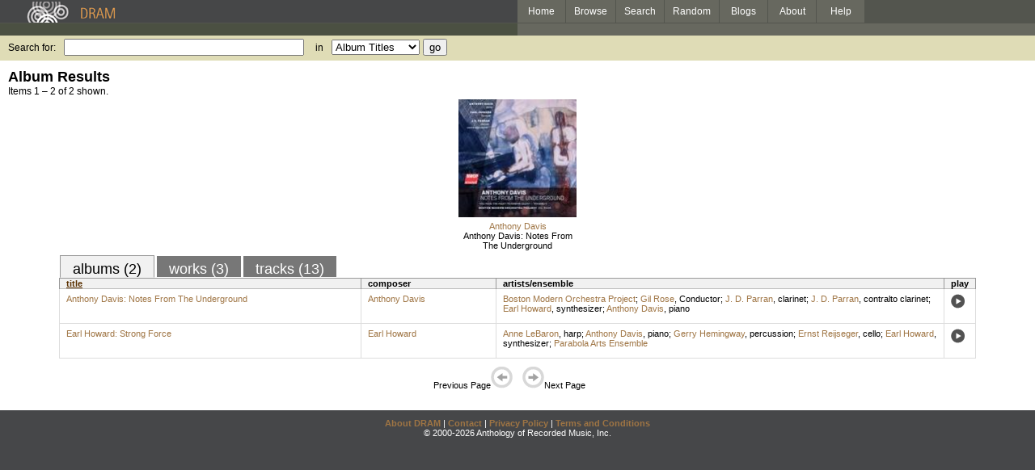

--- FILE ---
content_type: text/html; charset=UTF-8
request_url: https://www.dramonline.org/performers/davis-anthony
body_size: 2573
content:
<!DOCTYPE html PUBLIC 
	"-//W3C//DTD XHTML 1.0 Transitional//EN"
	"http://www.w3.org/TR/xhtml1/DTD/xhtml1-transitional.dtd">
<html xmlns="http://www.w3.org/1999/xhtml" xml:lang="en" lang="en">
<head>
	<title>DRAM: Anthony Davis</title>
	<style type="text/css">@import 'https://ds64zzqcnu4aw.cloudfront.net/dram-assets/styles.css';</style>
	<style type="text/css">@import 'https://ds64zzqcnu4aw.cloudfront.net/dram-assets/header-internal.css';</style>
	
	
	<script type="text/javascript" src="https://ds64zzqcnu4aw.cloudfront.net/dram-assets/support.js"></script>

	<script src="//code.jquery.com/jquery-1.4.2.min.js" type="text/javascript"></script>
</head>
<body>

<div id="branding">
	<div id="top-bar">
		<div id="top-logo">
			<a href="https://www.dramonline.org/"><img src="https://ds64zzqcnu4aw.cloudfront.net/dram-assets/images/top_bar_logo.gif" border="0" alt="DRAM"/></a>
		</div>
		<div id="top-links">
			<a href="https://www.dramonline.org"> Home </a>
			<a href="https://www.dramonline.org/performers" rel="nofollow"> Browse </a>
			<a href="https://www.dramonline.org/search" rel="nofollow"> Search </a>
			<a href="https://www.dramonline.org/random" rel="nofollow"> Random </a>
			<a href="https://www.dramonline.org/blog"> Blogs </a>
			<a href="https://www.dramonline.org/page/about"> About </a>
			<a href="https://www.dramonline.org/page/help"> Help </a>
		</div>
	</div>
	<div id="top-user-info-bar">
		<div id="colored-half-bar">&nbsp;</div>
		<div id="top-user-name-slot">
			&nbsp;
		</div>
	</div>
	<div id="top-search">
		<br/>
		<form action="https://www.dramonline.org/search" enctype="application/x-www-form-urlencoded" id="dram-search" method="post" name="dram_search">
<div class="form-item" id="form-item-q"><label class="field-label">Search for:</label><input name="dram-search[q]" size="35" type="text" value="" /></div>
<div class="form-item" id="form-item-t"><label class="field-label">in</label><select name="dram-search[t]"><option value="">Select...</option><option value="album" selected>Album Titles</option><option value="work">Work Titles</option><option value="track">Track Titles</option><option value="composer">Composers</option><option value="performer">Performers</option><option value="ensemble">Ensembles</option><option value="note">Liner Notes</option><option value="page">Documentation</option><option value="blog_entry">Blogs</option><option value="cc">Catalog Code</option></select></div>
<div class="form-item" id="form-item-d"><input name="dram-search[d]" type="hidden" value="0" /></div>
<div class="form-item" id="form-item-o"><input name="dram-search[o]" type="hidden" value="stitle" /></div>
<div class="form-item" id="form-item-page"><input name="dram-search[page]" type="hidden" value="1" /></div>
<div class="form-item" id="form-item-submit"><input name="dram-search[submit]" type="submit" value="go" /></div>
</form>
	</div>
</div>
<div id="content">




<h2>Album Results</h2>

<div class="total-results">Items 1 &ndash; 2 of 2 shown.</div>

<table id="album-art-list" align="center">
<tr>
	<td class="album-art">
		<a href="https://www.dramonline.org/albums/anthony-davis-notes-from-the-underground"><img src="//ds64zzqcnu4aw.cloudfront.net/content/collections/bmop/images/bmop1036d.jpg" height="146" border="0"/></a><br/>
<a class="artist-link search-term" href="https://www.dramonline.org/composers/davis-anthony">Anthony Davis</a>		<br/>
		<a href="https://www.dramonline.org/albums/anthony-davis-notes-from-the-underground" class="album-title">Anthony Davis: Notes From The Underground</a>
	</td>
</tr>
</table>

<div id="browse-tab-spacer">
<a class="type-tab current" href="https://www.dramonline.org/performers/davis-anthony?t=album&o=title&d=0" rel="nofollow">albums (2)</a> <a class="type-tab" href="https://www.dramonline.org/performers/davis-anthony?t=work&o=title&d=0" rel="nofollow">works (3)</a> <a class="type-tab" href="https://www.dramonline.org/performers/davis-anthony?t=track&o=title&d=0" rel="nofollow">tracks (13)</a>
</div>
<table id="search-results" class="dram-table" align="center">
	<tr>
		<th id='title-column'><a class="current-sort" href="https://www.dramonline.org/performers/davis-anthony?t=album&o=title&d=0" rel="nofollow">title</a></th>
		<th id='composer-column'>composer</th>
		<th id='artists-column'>artists/ensemble</th>
		<th id='play-column'>play</th>
	</tr>
	<tr>
		<td>
			<a href="https://www.dramonline.org/albums/anthony-davis-notes-from-the-underground">Anthony Davis: Notes From The Underground</a>
			<span class="subtitle"></span>
		</td>
		<td>
			<nobr>
<a class="artist-link search-term" href="https://www.dramonline.org/composers/davis-anthony">Anthony Davis</a>			</nobr>
		</td>
		<td>
<a class="artist-link search-term" href="https://www.dramonline.org/ensembles/boston-modern-orchestra-project">Boston Modern Orchestra Project</a>; <a class="artist-link search-term" href="https://www.dramonline.org/performers/rose-gil">Gil Rose</a>, <span>Conductor</span>; <a class="artist-link search-term" href="https://www.dramonline.org/performers/parran-j-d">J. D. Parran</a>, <a class="instrument-link search-term" href="https://www.dramonline.org/instruments/winds/clarinet">clarinet</a>; <a class="artist-link search-term" href="https://www.dramonline.org/performers/parran-j-d">J. D. Parran</a>, <a class="instrument-link search-term" href="https://www.dramonline.org/instruments/winds/contralto-clarinet">contralto clarinet</a>; <a class="artist-link search-term" href="https://www.dramonline.org/performers/howard-earl">Earl Howard</a>, <a class="instrument-link search-term" href="https://www.dramonline.org/instruments/electronics/synthesizer">synthesizer</a>; <a class="artist-link search-term" href="https://www.dramonline.org/performers/davis-anthony">Anthony Davis</a>, <a class="instrument-link search-term" href="https://www.dramonline.org/instruments/keys/piano">piano</a>		</td>
		<td>
			<a href="javascript:void(0)" onclick="popupPlayer('https://www.dramonline.org/albums/anthony-davis-notes-from-the-underground/player');">
				<img src="https://ds64zzqcnu4aw.cloudfront.net/dram-assets/images/icon_sound.gif" 
					 onmouseover="this.src='https://ds64zzqcnu4aw.cloudfront.net/dram-assets/images/icon_sound_on.gif'"
					 onmouseout="this.src='https://ds64zzqcnu4aw.cloudfront.net/dram-assets/images/icon_sound.gif'" border="0"
					 alt="play"/>
			</a>
		</td>
	</tr>
	<tr>
		<td>
			<a href="https://www.dramonline.org/albums/earl-howard-strong-force">Earl Howard: Strong Force</a>
			<span class="subtitle"></span>
		</td>
		<td>
			<nobr>
<a class="artist-link search-term" href="https://www.dramonline.org/composers/howard-earl">Earl Howard</a>			</nobr>
		</td>
		<td>
<a class="artist-link search-term" href="https://www.dramonline.org/performers/lebaron-anne">Anne LeBaron</a>, <a class="instrument-link search-term" href="https://www.dramonline.org/instruments/strings/harp">harp</a>; <a class="artist-link search-term" href="https://www.dramonline.org/performers/davis-anthony">Anthony Davis</a>, <a class="instrument-link search-term" href="https://www.dramonline.org/instruments/keys/piano">piano</a>; <a class="artist-link search-term" href="https://www.dramonline.org/performers/hemingway-gerry">Gerry Hemingway</a>, <a class="instrument-link search-term" href="https://www.dramonline.org/instruments/percussion/percussion">percussion</a>; <a class="artist-link search-term" href="https://www.dramonline.org/performers/reijseger-ernst">Ernst Reijseger</a>, <a class="instrument-link search-term" href="https://www.dramonline.org/instruments/strings/cello">cello</a>; <a class="artist-link search-term" href="https://www.dramonline.org/performers/howard-earl">Earl Howard</a>, <a class="instrument-link search-term" href="https://www.dramonline.org/instruments/electronics/synthesizer">synthesizer</a>; <a class="artist-link search-term" href="https://www.dramonline.org/ensembles/parabola-arts-ensemble">Parabola Arts Ensemble</a>		</td>
		<td>
			<a href="javascript:void(0)" onclick="popupPlayer('https://www.dramonline.org/albums/earl-howard-strong-force/player');">
				<img src="https://ds64zzqcnu4aw.cloudfront.net/dram-assets/images/icon_sound.gif" 
					 onmouseover="this.src='https://ds64zzqcnu4aw.cloudfront.net/dram-assets/images/icon_sound_on.gif'"
					 onmouseout="this.src='https://ds64zzqcnu4aw.cloudfront.net/dram-assets/images/icon_sound.gif'" border="0"
					 alt="play"/>
			</a>
		</td>
	</tr>
</table>

<div class="page-guide">Previous Page<img alt="Previous Page" src="https://ds64zzqcnu4aw.cloudfront.net/dram-assets/images/browse_arrow_left_off.gif" />&nbsp;&nbsp;&nbsp;&nbsp;<img alt="Next Page" src="https://ds64zzqcnu4aw.cloudfront.net/dram-assets/images/browse_arrow_right_off.gif" />Next Page</div>

<script type="text/javascript">
var NTPT_PGEXTRA='type=performer&request_ip=18.188.71.142&user_id=0&name=Anthony+Davis&eventType=browse';
</script>

</div>


<div id='footer'>
<a href="https://www.dramonline.org/page/about">About DRAM</a> |
<a href="https://www.dramonline.org/page/contact">Contact</a> |
<a href="https://www.dramonline.org/page/privacy-policy">Privacy Policy</a> |
<a href="https://www.dramonline.org/page/terms-and-conditions">Terms and Conditions</a>
<br/>
&copy; 2000-2026 Anthology of Recorded Music, Inc.
</div>

<script type="text/javascript">
var gaJsHost = (("https:" == document.location.protocol) ? "https://ssl." : "http://www.");
document.write(unescape("%3Cscript src='" + gaJsHost + "google-analytics.com/ga.js' type='text/javascript'%3E%3C/script%3E"));
</script>
<script type="text/javascript">
var pageTracker = _gat._getTracker("UA-3493189-1");
pageTracker._initData();
pageTracker._trackPageview();
</script>


<!-- BEGIN: Scholarly iQ Page Tag -->
<!-- Copyright 2001-2010, IBM Corporation All rights reserved. -->
<script language="JavaScript" src="//dramtag.scholarlyiq.com/ntpagetag.js"></script>
<noscript>
<img src="//dramtag.scholarlyiq.com /ntpagetag.gif?js=0" height="1" width="1" border="0" hspace="0" vspace="0" alt="">
</noscript>
<!-- END: Scholarly iQ Page Tag -->

<!--
Generated for app-prod-a8411543
-->

</body>
</html>